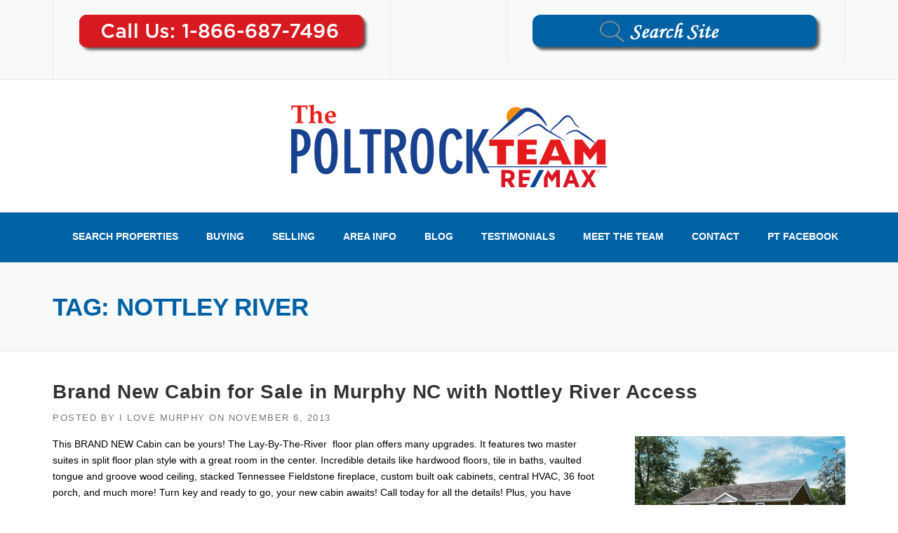

--- FILE ---
content_type: text/html; charset=UTF-8
request_url: https://ilovemurphy.com/tag/nottley-river/
body_size: 78415
content:
<!DOCTYPE html>
<html lang="en-US">
<head>
	<meta charset="UTF-8">
	<meta name="viewport" content="width=device-width, initial-scale=1">
	<link rel="profile" href="https://gmpg.org/xfn/11">
	<link rel="pingback" href="">
	<meta name='robots' content='noindex, follow' />
	<style>img:is([sizes="auto" i], [sizes^="auto," i]) { contain-intrinsic-size: 3000px 1500px }</style>
	
	<!-- This site is optimized with the Yoast SEO plugin v26.4 - https://yoast.com/wordpress/plugins/seo/ -->
	<title>nottley river Archives - Murphy NC Real Estate Search Remax</title>
	<meta property="og:locale" content="en_US" />
	<meta property="og:type" content="article" />
	<meta property="og:title" content="nottley river Archives - Murphy NC Real Estate Search Remax" />
	<meta property="og:url" content="https://ilovemurphy.com/tag/nottley-river/" />
	<meta property="og:site_name" content="Murphy NC Real Estate Search Remax" />
	<meta property="og:image" content="https://ilovemurphy.com/wp-content/uploads/2025/02/The-poltrock-team-logo.png" />
	<meta property="og:image:width" content="500" />
	<meta property="og:image:height" content="500" />
	<meta property="og:image:type" content="image/png" />
	<meta name="twitter:card" content="summary_large_image" />
	<script type="application/ld+json" class="yoast-schema-graph">{"@context":"https://schema.org","@graph":[{"@type":"CollectionPage","@id":"https://ilovemurphy.com/tag/nottley-river/","url":"https://ilovemurphy.com/tag/nottley-river/","name":"nottley river Archives - Murphy NC Real Estate Search Remax","isPartOf":{"@id":"https://ilovemurphy.com/#website"},"breadcrumb":{"@id":"https://ilovemurphy.com/tag/nottley-river/#breadcrumb"},"inLanguage":"en-US"},{"@type":"BreadcrumbList","@id":"https://ilovemurphy.com/tag/nottley-river/#breadcrumb","itemListElement":[{"@type":"ListItem","position":1,"name":"Home","item":"https://ilovemurphy.com/"},{"@type":"ListItem","position":2,"name":"nottley river"}]},{"@type":"WebSite","@id":"https://ilovemurphy.com/#website","url":"https://ilovemurphy.com/","name":"The Poltrock Team","description":"","potentialAction":[{"@type":"SearchAction","target":{"@type":"EntryPoint","urlTemplate":"https://ilovemurphy.com/?s={search_term_string}"},"query-input":{"@type":"PropertyValueSpecification","valueRequired":true,"valueName":"search_term_string"}}],"inLanguage":"en-US"}]}</script>
	<!-- / Yoast SEO plugin. -->


<link rel='dns-prefetch' href='//platform-api.sharethis.com' />
<link rel='dns-prefetch' href='//www.googletagmanager.com' />
<link rel='dns-prefetch' href='//fonts.googleapis.com' />
<link rel="alternate" type="application/rss+xml" title="Murphy NC Real Estate Search Remax &raquo; Feed" href="https://ilovemurphy.com/feed/" />
<link rel="alternate" type="application/rss+xml" title="Murphy NC Real Estate Search Remax &raquo; nottley river Tag Feed" href="https://ilovemurphy.com/tag/nottley-river/feed/" />
<script type="text/javascript">
/* <![CDATA[ */
window._wpemojiSettings = {"baseUrl":"https:\/\/s.w.org\/images\/core\/emoji\/16.0.1\/72x72\/","ext":".png","svgUrl":"https:\/\/s.w.org\/images\/core\/emoji\/16.0.1\/svg\/","svgExt":".svg","source":{"concatemoji":"https:\/\/ilovemurphy.com\/wp-includes\/js\/wp-emoji-release.min.js?ver=6.8.3"}};
/*! This file is auto-generated */
!function(s,n){var o,i,e;function c(e){try{var t={supportTests:e,timestamp:(new Date).valueOf()};sessionStorage.setItem(o,JSON.stringify(t))}catch(e){}}function p(e,t,n){e.clearRect(0,0,e.canvas.width,e.canvas.height),e.fillText(t,0,0);var t=new Uint32Array(e.getImageData(0,0,e.canvas.width,e.canvas.height).data),a=(e.clearRect(0,0,e.canvas.width,e.canvas.height),e.fillText(n,0,0),new Uint32Array(e.getImageData(0,0,e.canvas.width,e.canvas.height).data));return t.every(function(e,t){return e===a[t]})}function u(e,t){e.clearRect(0,0,e.canvas.width,e.canvas.height),e.fillText(t,0,0);for(var n=e.getImageData(16,16,1,1),a=0;a<n.data.length;a++)if(0!==n.data[a])return!1;return!0}function f(e,t,n,a){switch(t){case"flag":return n(e,"\ud83c\udff3\ufe0f\u200d\u26a7\ufe0f","\ud83c\udff3\ufe0f\u200b\u26a7\ufe0f")?!1:!n(e,"\ud83c\udde8\ud83c\uddf6","\ud83c\udde8\u200b\ud83c\uddf6")&&!n(e,"\ud83c\udff4\udb40\udc67\udb40\udc62\udb40\udc65\udb40\udc6e\udb40\udc67\udb40\udc7f","\ud83c\udff4\u200b\udb40\udc67\u200b\udb40\udc62\u200b\udb40\udc65\u200b\udb40\udc6e\u200b\udb40\udc67\u200b\udb40\udc7f");case"emoji":return!a(e,"\ud83e\udedf")}return!1}function g(e,t,n,a){var r="undefined"!=typeof WorkerGlobalScope&&self instanceof WorkerGlobalScope?new OffscreenCanvas(300,150):s.createElement("canvas"),o=r.getContext("2d",{willReadFrequently:!0}),i=(o.textBaseline="top",o.font="600 32px Arial",{});return e.forEach(function(e){i[e]=t(o,e,n,a)}),i}function t(e){var t=s.createElement("script");t.src=e,t.defer=!0,s.head.appendChild(t)}"undefined"!=typeof Promise&&(o="wpEmojiSettingsSupports",i=["flag","emoji"],n.supports={everything:!0,everythingExceptFlag:!0},e=new Promise(function(e){s.addEventListener("DOMContentLoaded",e,{once:!0})}),new Promise(function(t){var n=function(){try{var e=JSON.parse(sessionStorage.getItem(o));if("object"==typeof e&&"number"==typeof e.timestamp&&(new Date).valueOf()<e.timestamp+604800&&"object"==typeof e.supportTests)return e.supportTests}catch(e){}return null}();if(!n){if("undefined"!=typeof Worker&&"undefined"!=typeof OffscreenCanvas&&"undefined"!=typeof URL&&URL.createObjectURL&&"undefined"!=typeof Blob)try{var e="postMessage("+g.toString()+"("+[JSON.stringify(i),f.toString(),p.toString(),u.toString()].join(",")+"));",a=new Blob([e],{type:"text/javascript"}),r=new Worker(URL.createObjectURL(a),{name:"wpTestEmojiSupports"});return void(r.onmessage=function(e){c(n=e.data),r.terminate(),t(n)})}catch(e){}c(n=g(i,f,p,u))}t(n)}).then(function(e){for(var t in e)n.supports[t]=e[t],n.supports.everything=n.supports.everything&&n.supports[t],"flag"!==t&&(n.supports.everythingExceptFlag=n.supports.everythingExceptFlag&&n.supports[t]);n.supports.everythingExceptFlag=n.supports.everythingExceptFlag&&!n.supports.flag,n.DOMReady=!1,n.readyCallback=function(){n.DOMReady=!0}}).then(function(){return e}).then(function(){var e;n.supports.everything||(n.readyCallback(),(e=n.source||{}).concatemoji?t(e.concatemoji):e.wpemoji&&e.twemoji&&(t(e.twemoji),t(e.wpemoji)))}))}((window,document),window._wpemojiSettings);
/* ]]> */
</script>
<link rel='stylesheet' id='js_composer_front-css' href='https://ilovemurphy.com/wp-content/plugins/js_composer/assets/css/js_composer.min.css?ver=8.2' type='text/css' media='all' />
<style id='wp-emoji-styles-inline-css' type='text/css'>

	img.wp-smiley, img.emoji {
		display: inline !important;
		border: none !important;
		box-shadow: none !important;
		height: 1em !important;
		width: 1em !important;
		margin: 0 0.07em !important;
		vertical-align: -0.1em !important;
		background: none !important;
		padding: 0 !important;
	}
</style>
<link rel='stylesheet' id='wp-block-library-css' href='https://ilovemurphy.com/wp-includes/css/dist/block-library/style.min.css?ver=6.8.3' type='text/css' media='all' />
<style id='wp-block-library-theme-inline-css' type='text/css'>
.wp-block-audio :where(figcaption){color:#555;font-size:13px;text-align:center}.is-dark-theme .wp-block-audio :where(figcaption){color:#ffffffa6}.wp-block-audio{margin:0 0 1em}.wp-block-code{border:1px solid #ccc;border-radius:4px;font-family:Menlo,Consolas,monaco,monospace;padding:.8em 1em}.wp-block-embed :where(figcaption){color:#555;font-size:13px;text-align:center}.is-dark-theme .wp-block-embed :where(figcaption){color:#ffffffa6}.wp-block-embed{margin:0 0 1em}.blocks-gallery-caption{color:#555;font-size:13px;text-align:center}.is-dark-theme .blocks-gallery-caption{color:#ffffffa6}:root :where(.wp-block-image figcaption){color:#555;font-size:13px;text-align:center}.is-dark-theme :root :where(.wp-block-image figcaption){color:#ffffffa6}.wp-block-image{margin:0 0 1em}.wp-block-pullquote{border-bottom:4px solid;border-top:4px solid;color:currentColor;margin-bottom:1.75em}.wp-block-pullquote cite,.wp-block-pullquote footer,.wp-block-pullquote__citation{color:currentColor;font-size:.8125em;font-style:normal;text-transform:uppercase}.wp-block-quote{border-left:.25em solid;margin:0 0 1.75em;padding-left:1em}.wp-block-quote cite,.wp-block-quote footer{color:currentColor;font-size:.8125em;font-style:normal;position:relative}.wp-block-quote:where(.has-text-align-right){border-left:none;border-right:.25em solid;padding-left:0;padding-right:1em}.wp-block-quote:where(.has-text-align-center){border:none;padding-left:0}.wp-block-quote.is-large,.wp-block-quote.is-style-large,.wp-block-quote:where(.is-style-plain){border:none}.wp-block-search .wp-block-search__label{font-weight:700}.wp-block-search__button{border:1px solid #ccc;padding:.375em .625em}:where(.wp-block-group.has-background){padding:1.25em 2.375em}.wp-block-separator.has-css-opacity{opacity:.4}.wp-block-separator{border:none;border-bottom:2px solid;margin-left:auto;margin-right:auto}.wp-block-separator.has-alpha-channel-opacity{opacity:1}.wp-block-separator:not(.is-style-wide):not(.is-style-dots){width:100px}.wp-block-separator.has-background:not(.is-style-dots){border-bottom:none;height:1px}.wp-block-separator.has-background:not(.is-style-wide):not(.is-style-dots){height:2px}.wp-block-table{margin:0 0 1em}.wp-block-table td,.wp-block-table th{word-break:normal}.wp-block-table :where(figcaption){color:#555;font-size:13px;text-align:center}.is-dark-theme .wp-block-table :where(figcaption){color:#ffffffa6}.wp-block-video :where(figcaption){color:#555;font-size:13px;text-align:center}.is-dark-theme .wp-block-video :where(figcaption){color:#ffffffa6}.wp-block-video{margin:0 0 1em}:root :where(.wp-block-template-part.has-background){margin-bottom:0;margin-top:0;padding:1.25em 2.375em}
</style>
<style id='classic-theme-styles-inline-css' type='text/css'>
/*! This file is auto-generated */
.wp-block-button__link{color:#fff;background-color:#32373c;border-radius:9999px;box-shadow:none;text-decoration:none;padding:calc(.667em + 2px) calc(1.333em + 2px);font-size:1.125em}.wp-block-file__button{background:#32373c;color:#fff;text-decoration:none}
</style>
<style id='global-styles-inline-css' type='text/css'>
:root{--wp--preset--aspect-ratio--square: 1;--wp--preset--aspect-ratio--4-3: 4/3;--wp--preset--aspect-ratio--3-4: 3/4;--wp--preset--aspect-ratio--3-2: 3/2;--wp--preset--aspect-ratio--2-3: 2/3;--wp--preset--aspect-ratio--16-9: 16/9;--wp--preset--aspect-ratio--9-16: 9/16;--wp--preset--color--black: #000000;--wp--preset--color--cyan-bluish-gray: #abb8c3;--wp--preset--color--white: #ffffff;--wp--preset--color--pale-pink: #f78da7;--wp--preset--color--vivid-red: #cf2e2e;--wp--preset--color--luminous-vivid-orange: #ff6900;--wp--preset--color--luminous-vivid-amber: #fcb900;--wp--preset--color--light-green-cyan: #7bdcb5;--wp--preset--color--vivid-green-cyan: #00d084;--wp--preset--color--pale-cyan-blue: #8ed1fc;--wp--preset--color--vivid-cyan-blue: #0693e3;--wp--preset--color--vivid-purple: #9b51e0;--wp--preset--gradient--vivid-cyan-blue-to-vivid-purple: linear-gradient(135deg,rgba(6,147,227,1) 0%,rgb(155,81,224) 100%);--wp--preset--gradient--light-green-cyan-to-vivid-green-cyan: linear-gradient(135deg,rgb(122,220,180) 0%,rgb(0,208,130) 100%);--wp--preset--gradient--luminous-vivid-amber-to-luminous-vivid-orange: linear-gradient(135deg,rgba(252,185,0,1) 0%,rgba(255,105,0,1) 100%);--wp--preset--gradient--luminous-vivid-orange-to-vivid-red: linear-gradient(135deg,rgba(255,105,0,1) 0%,rgb(207,46,46) 100%);--wp--preset--gradient--very-light-gray-to-cyan-bluish-gray: linear-gradient(135deg,rgb(238,238,238) 0%,rgb(169,184,195) 100%);--wp--preset--gradient--cool-to-warm-spectrum: linear-gradient(135deg,rgb(74,234,220) 0%,rgb(151,120,209) 20%,rgb(207,42,186) 40%,rgb(238,44,130) 60%,rgb(251,105,98) 80%,rgb(254,248,76) 100%);--wp--preset--gradient--blush-light-purple: linear-gradient(135deg,rgb(255,206,236) 0%,rgb(152,150,240) 100%);--wp--preset--gradient--blush-bordeaux: linear-gradient(135deg,rgb(254,205,165) 0%,rgb(254,45,45) 50%,rgb(107,0,62) 100%);--wp--preset--gradient--luminous-dusk: linear-gradient(135deg,rgb(255,203,112) 0%,rgb(199,81,192) 50%,rgb(65,88,208) 100%);--wp--preset--gradient--pale-ocean: linear-gradient(135deg,rgb(255,245,203) 0%,rgb(182,227,212) 50%,rgb(51,167,181) 100%);--wp--preset--gradient--electric-grass: linear-gradient(135deg,rgb(202,248,128) 0%,rgb(113,206,126) 100%);--wp--preset--gradient--midnight: linear-gradient(135deg,rgb(2,3,129) 0%,rgb(40,116,252) 100%);--wp--preset--font-size--small: 13px;--wp--preset--font-size--medium: 20px;--wp--preset--font-size--large: 36px;--wp--preset--font-size--x-large: 42px;--wp--preset--spacing--20: 0.44rem;--wp--preset--spacing--30: 0.67rem;--wp--preset--spacing--40: 1rem;--wp--preset--spacing--50: 1.5rem;--wp--preset--spacing--60: 2.25rem;--wp--preset--spacing--70: 3.38rem;--wp--preset--spacing--80: 5.06rem;--wp--preset--shadow--natural: 6px 6px 9px rgba(0, 0, 0, 0.2);--wp--preset--shadow--deep: 12px 12px 50px rgba(0, 0, 0, 0.4);--wp--preset--shadow--sharp: 6px 6px 0px rgba(0, 0, 0, 0.2);--wp--preset--shadow--outlined: 6px 6px 0px -3px rgba(255, 255, 255, 1), 6px 6px rgba(0, 0, 0, 1);--wp--preset--shadow--crisp: 6px 6px 0px rgba(0, 0, 0, 1);}:where(.is-layout-flex){gap: 0.5em;}:where(.is-layout-grid){gap: 0.5em;}body .is-layout-flex{display: flex;}.is-layout-flex{flex-wrap: wrap;align-items: center;}.is-layout-flex > :is(*, div){margin: 0;}body .is-layout-grid{display: grid;}.is-layout-grid > :is(*, div){margin: 0;}:where(.wp-block-columns.is-layout-flex){gap: 2em;}:where(.wp-block-columns.is-layout-grid){gap: 2em;}:where(.wp-block-post-template.is-layout-flex){gap: 1.25em;}:where(.wp-block-post-template.is-layout-grid){gap: 1.25em;}.has-black-color{color: var(--wp--preset--color--black) !important;}.has-cyan-bluish-gray-color{color: var(--wp--preset--color--cyan-bluish-gray) !important;}.has-white-color{color: var(--wp--preset--color--white) !important;}.has-pale-pink-color{color: var(--wp--preset--color--pale-pink) !important;}.has-vivid-red-color{color: var(--wp--preset--color--vivid-red) !important;}.has-luminous-vivid-orange-color{color: var(--wp--preset--color--luminous-vivid-orange) !important;}.has-luminous-vivid-amber-color{color: var(--wp--preset--color--luminous-vivid-amber) !important;}.has-light-green-cyan-color{color: var(--wp--preset--color--light-green-cyan) !important;}.has-vivid-green-cyan-color{color: var(--wp--preset--color--vivid-green-cyan) !important;}.has-pale-cyan-blue-color{color: var(--wp--preset--color--pale-cyan-blue) !important;}.has-vivid-cyan-blue-color{color: var(--wp--preset--color--vivid-cyan-blue) !important;}.has-vivid-purple-color{color: var(--wp--preset--color--vivid-purple) !important;}.has-black-background-color{background-color: var(--wp--preset--color--black) !important;}.has-cyan-bluish-gray-background-color{background-color: var(--wp--preset--color--cyan-bluish-gray) !important;}.has-white-background-color{background-color: var(--wp--preset--color--white) !important;}.has-pale-pink-background-color{background-color: var(--wp--preset--color--pale-pink) !important;}.has-vivid-red-background-color{background-color: var(--wp--preset--color--vivid-red) !important;}.has-luminous-vivid-orange-background-color{background-color: var(--wp--preset--color--luminous-vivid-orange) !important;}.has-luminous-vivid-amber-background-color{background-color: var(--wp--preset--color--luminous-vivid-amber) !important;}.has-light-green-cyan-background-color{background-color: var(--wp--preset--color--light-green-cyan) !important;}.has-vivid-green-cyan-background-color{background-color: var(--wp--preset--color--vivid-green-cyan) !important;}.has-pale-cyan-blue-background-color{background-color: var(--wp--preset--color--pale-cyan-blue) !important;}.has-vivid-cyan-blue-background-color{background-color: var(--wp--preset--color--vivid-cyan-blue) !important;}.has-vivid-purple-background-color{background-color: var(--wp--preset--color--vivid-purple) !important;}.has-black-border-color{border-color: var(--wp--preset--color--black) !important;}.has-cyan-bluish-gray-border-color{border-color: var(--wp--preset--color--cyan-bluish-gray) !important;}.has-white-border-color{border-color: var(--wp--preset--color--white) !important;}.has-pale-pink-border-color{border-color: var(--wp--preset--color--pale-pink) !important;}.has-vivid-red-border-color{border-color: var(--wp--preset--color--vivid-red) !important;}.has-luminous-vivid-orange-border-color{border-color: var(--wp--preset--color--luminous-vivid-orange) !important;}.has-luminous-vivid-amber-border-color{border-color: var(--wp--preset--color--luminous-vivid-amber) !important;}.has-light-green-cyan-border-color{border-color: var(--wp--preset--color--light-green-cyan) !important;}.has-vivid-green-cyan-border-color{border-color: var(--wp--preset--color--vivid-green-cyan) !important;}.has-pale-cyan-blue-border-color{border-color: var(--wp--preset--color--pale-cyan-blue) !important;}.has-vivid-cyan-blue-border-color{border-color: var(--wp--preset--color--vivid-cyan-blue) !important;}.has-vivid-purple-border-color{border-color: var(--wp--preset--color--vivid-purple) !important;}.has-vivid-cyan-blue-to-vivid-purple-gradient-background{background: var(--wp--preset--gradient--vivid-cyan-blue-to-vivid-purple) !important;}.has-light-green-cyan-to-vivid-green-cyan-gradient-background{background: var(--wp--preset--gradient--light-green-cyan-to-vivid-green-cyan) !important;}.has-luminous-vivid-amber-to-luminous-vivid-orange-gradient-background{background: var(--wp--preset--gradient--luminous-vivid-amber-to-luminous-vivid-orange) !important;}.has-luminous-vivid-orange-to-vivid-red-gradient-background{background: var(--wp--preset--gradient--luminous-vivid-orange-to-vivid-red) !important;}.has-very-light-gray-to-cyan-bluish-gray-gradient-background{background: var(--wp--preset--gradient--very-light-gray-to-cyan-bluish-gray) !important;}.has-cool-to-warm-spectrum-gradient-background{background: var(--wp--preset--gradient--cool-to-warm-spectrum) !important;}.has-blush-light-purple-gradient-background{background: var(--wp--preset--gradient--blush-light-purple) !important;}.has-blush-bordeaux-gradient-background{background: var(--wp--preset--gradient--blush-bordeaux) !important;}.has-luminous-dusk-gradient-background{background: var(--wp--preset--gradient--luminous-dusk) !important;}.has-pale-ocean-gradient-background{background: var(--wp--preset--gradient--pale-ocean) !important;}.has-electric-grass-gradient-background{background: var(--wp--preset--gradient--electric-grass) !important;}.has-midnight-gradient-background{background: var(--wp--preset--gradient--midnight) !important;}.has-small-font-size{font-size: var(--wp--preset--font-size--small) !important;}.has-medium-font-size{font-size: var(--wp--preset--font-size--medium) !important;}.has-large-font-size{font-size: var(--wp--preset--font-size--large) !important;}.has-x-large-font-size{font-size: var(--wp--preset--font-size--x-large) !important;}
:where(.wp-block-post-template.is-layout-flex){gap: 1.25em;}:where(.wp-block-post-template.is-layout-grid){gap: 1.25em;}
:where(.wp-block-columns.is-layout-flex){gap: 2em;}:where(.wp-block-columns.is-layout-grid){gap: 2em;}
:root :where(.wp-block-pullquote){font-size: 1.5em;line-height: 1.6;}
</style>
<link rel='stylesheet' id='apss-font-awesome-four-css' href='https://ilovemurphy.com/wp-content/plugins/accesspress-social-share/css/font-awesome.min.css?ver=4.5.6' type='text/css' media='all' />
<link rel='stylesheet' id='apss-frontend-css-css' href='https://ilovemurphy.com/wp-content/plugins/accesspress-social-share/css/frontend.css?ver=4.5.6' type='text/css' media='all' />
<link rel='stylesheet' id='apss-font-opensans-css' href='//fonts.googleapis.com/css?family=Open+Sans&#038;ver=6.8.3' type='text/css' media='all' />
<link rel='stylesheet' id='ctwg-shortcodes-css' href='https://ilovemurphy.com/wp-content/plugins/cpo-widgets/css/style.css?ver=6.8.3' type='text/css' media='all' />
<link rel='stylesheet' id='wpcharming-style-css' href='https://ilovemurphy.com/wp-content/themes/construction/style.css?ver=6.8.3' type='text/css' media='all' />
<link rel='stylesheet' id='wpcharming-fontawesome-css' href='https://ilovemurphy.com/wp-content/themes/construction/assets/css/all.min.css?ver=6.5.1' type='text/css' media='all' />
<script type="text/javascript" src="https://ilovemurphy.com/wp-includes/js/jquery/jquery.min.js?ver=3.7.1" id="jquery-core-js"></script>
<script type="text/javascript" src="https://ilovemurphy.com/wp-includes/js/jquery/jquery-migrate.min.js?ver=3.4.1" id="jquery-migrate-js"></script>
<script type="text/javascript" src="https://ilovemurphy.com/wp-content/themes/construction/assets/js/modernizr.min.js?ver=2.6.2" id="wpcharming-modernizr-js"></script>
<script type="text/javascript" src="https://ilovemurphy.com/wp-content/themes/construction/assets/js/libs.js?ver=6.8.3" id="wpcharming-libs-js"></script>
<script type="text/javascript" src="//platform-api.sharethis.com/js/sharethis.js#source=googleanalytics-wordpress#product=ga&amp;property=5beeb7ac4e83990011fd89ac" id="googleanalytics-platform-sharethis-js"></script>

<!-- Google tag (gtag.js) snippet added by Site Kit -->
<!-- Google Analytics snippet added by Site Kit -->
<script type="text/javascript" src="https://www.googletagmanager.com/gtag/js?id=G-DVSFYMDRN8" id="google_gtagjs-js" async></script>
<script type="text/javascript" id="google_gtagjs-js-after">
/* <![CDATA[ */
window.dataLayer = window.dataLayer || [];function gtag(){dataLayer.push(arguments);}
gtag("set","linker",{"domains":["ilovemurphy.com"]});
gtag("js", new Date());
gtag("set", "developer_id.dZTNiMT", true);
gtag("config", "G-DVSFYMDRN8");
/* ]]> */
</script>
<script type="text/javascript" id="ai-js-js-extra">
/* <![CDATA[ */
var MyAjax = {"ajaxurl":"https:\/\/ilovemurphy.com\/wp-admin\/admin-ajax.php","security":"70b8c183ad"};
/* ]]> */
</script>
<script type="text/javascript" src="https://ilovemurphy.com/wp-content/plugins/advanced-iframe/js/ai.min.js?ver=1" id="ai-js-js"></script>
<script></script><link rel="https://api.w.org/" href="https://ilovemurphy.com/wp-json/" /><link rel="alternate" title="JSON" type="application/json" href="https://ilovemurphy.com/wp-json/wp/v2/tags/76" /><link rel="EditURI" type="application/rsd+xml" title="RSD" href="https://ilovemurphy.com/xmlrpc.php?rsd" />
<meta name="generator" content="WordPress 6.8.3" />
<meta name="generator" content="Redux 4.5.8" /><meta name="generator" content="Site Kit by Google 1.166.0" />

<!-- WordPress Version 6.8.3 -->
<!-- IDX Broker WordPress Plugin 3.2.5 Activated -->
<!-- IDX Broker WordPress Plugin Wrapper Meta-->

<meta name="ti-site-data" content="[base64]" /><!--[if lt IE 9]><script src="https://ilovemurphy.com/wp-content/themes/construction/assets/js/html5.min.js"></script><![endif]-->
<style id="theme_option_custom_css" type="text/css">
.header-centered .wpc-menu { float: none; border-top: 1px solid #E9E9E9; background-color: #0061a5; } .site-topbar { font-size: 24px; font-family: "Montserrat",Helvetica,Arial,sans-serif; color: #888; } site-footer { padding: 0px; background: #0061a5 none repeat scroll 0% 0%; color: #fff; font-size: 13px; } .site-info-wrapper { background: #0061a5 none repeat scroll 0% 0%; border-top: 1px solid #333; padding: 20px 0px; font-size: 12px; } .site-footer .footer-columns .footer-column .widget .widget-title { color: #fff; font-size: 15px; text-transform: uppercase; margin-bottom: 20px; letter-spacing: -0.1px; font-weight: 500; } .site-footer a, .site-footer .widget a { color: #fff; } a { color: #0061a5; text-decoration: none; } /* Font size for buttons on (new) HomePage */ .bfont button { font-size: 21px !important; }
</style>
<script>
setTimeout(function(){var a=document.createElement("script");
var b=document.getElementsByTagName("script")[0];
a.src=document.location.protocol+"//script.crazyegg.com/pages/scripts/0022/2173.js?"+Math.floor(new Date().getTime()/3600000);
a.async=true;a.type="text/javascript";b.parentNode.insertBefore(a,b)}, 1);
</script>

<!-- Facebook Pixel Code -->
<script>
!function(f,b,e,v,n,t,s){if(f.fbq)return;n=f.fbq=function(){n.callMethod?
n.callMethod.apply(n,arguments):n.queue.push(arguments)};if(!f._fbq)f._fbq=n;
n.push=n;n.loaded=!0;n.version='2.0';n.queue=[];t=b.createElement(e);t.async=!0;
t.src=v;s=b.getElementsByTagName(e)[0];s.parentNode.insertBefore(t,s)}(window,
document,'script','https://connect.facebook.net/en_US/fbevents.js');
fbq('init', '286086221849513'); // Insert your pixel ID here.
fbq('track', 'PageView');
</script>

<!-- DO NOT MODIFY -->
<!-- End Facebook Pixel Code -->

<!-- Google tag (gtag.js) -->
<script>
</script>
<script>
  window.dataLayer = window.dataLayer || [];
  function gtag(){dataLayer.push(arguments);}
  gtag('js', new Date());

  gtag('config', 'G-J2TZKT50LE');
</script><script>
(function() {
	(function (i, s, o, g, r, a, m) {
		i['GoogleAnalyticsObject'] = r;
		i[r] = i[r] || function () {
				(i[r].q = i[r].q || []).push(arguments)
			}, i[r].l = 1 * new Date();
		a = s.createElement(o),
			m = s.getElementsByTagName(o)[0];
		a.async = 1;
		a.src = g;
		m.parentNode.insertBefore(a, m)
	})(window, document, 'script', 'https://google-analytics.com/analytics.js', 'ga');

	ga('create', 'UA-646492-4', 'auto');
			ga('send', 'pageview');
	})();
</script>
<meta name="generator" content="Powered by WPBakery Page Builder - drag and drop page builder for WordPress."/>
<meta name="generator" content="Powered by Slider Revolution 6.5.24 - responsive, Mobile-Friendly Slider Plugin for WordPress with comfortable drag and drop interface." />
<link rel="icon" href="https://ilovemurphy.com/wp-content/uploads/2015/12/logo-150x131.jpg" sizes="32x32" />
<link rel="icon" href="https://ilovemurphy.com/wp-content/uploads/2015/12/logo.jpg" sizes="192x192" />
<link rel="apple-touch-icon" href="https://ilovemurphy.com/wp-content/uploads/2015/12/logo.jpg" />
<meta name="msapplication-TileImage" content="https://ilovemurphy.com/wp-content/uploads/2015/12/logo.jpg" />
<script>function setREVStartSize(e){
			//window.requestAnimationFrame(function() {
				window.RSIW = window.RSIW===undefined ? window.innerWidth : window.RSIW;
				window.RSIH = window.RSIH===undefined ? window.innerHeight : window.RSIH;
				try {
					var pw = document.getElementById(e.c).parentNode.offsetWidth,
						newh;
					pw = pw===0 || isNaN(pw) || (e.l=="fullwidth" || e.layout=="fullwidth") ? window.RSIW : pw;
					e.tabw = e.tabw===undefined ? 0 : parseInt(e.tabw);
					e.thumbw = e.thumbw===undefined ? 0 : parseInt(e.thumbw);
					e.tabh = e.tabh===undefined ? 0 : parseInt(e.tabh);
					e.thumbh = e.thumbh===undefined ? 0 : parseInt(e.thumbh);
					e.tabhide = e.tabhide===undefined ? 0 : parseInt(e.tabhide);
					e.thumbhide = e.thumbhide===undefined ? 0 : parseInt(e.thumbhide);
					e.mh = e.mh===undefined || e.mh=="" || e.mh==="auto" ? 0 : parseInt(e.mh,0);
					if(e.layout==="fullscreen" || e.l==="fullscreen")
						newh = Math.max(e.mh,window.RSIH);
					else{
						e.gw = Array.isArray(e.gw) ? e.gw : [e.gw];
						for (var i in e.rl) if (e.gw[i]===undefined || e.gw[i]===0) e.gw[i] = e.gw[i-1];
						e.gh = e.el===undefined || e.el==="" || (Array.isArray(e.el) && e.el.length==0)? e.gh : e.el;
						e.gh = Array.isArray(e.gh) ? e.gh : [e.gh];
						for (var i in e.rl) if (e.gh[i]===undefined || e.gh[i]===0) e.gh[i] = e.gh[i-1];
											
						var nl = new Array(e.rl.length),
							ix = 0,
							sl;
						e.tabw = e.tabhide>=pw ? 0 : e.tabw;
						e.thumbw = e.thumbhide>=pw ? 0 : e.thumbw;
						e.tabh = e.tabhide>=pw ? 0 : e.tabh;
						e.thumbh = e.thumbhide>=pw ? 0 : e.thumbh;
						for (var i in e.rl) nl[i] = e.rl[i]<window.RSIW ? 0 : e.rl[i];
						sl = nl[0];
						for (var i in nl) if (sl>nl[i] && nl[i]>0) { sl = nl[i]; ix=i;}
						var m = pw>(e.gw[ix]+e.tabw+e.thumbw) ? 1 : (pw-(e.tabw+e.thumbw)) / (e.gw[ix]);
						newh =  (e.gh[ix] * m) + (e.tabh + e.thumbh);
					}
					var el = document.getElementById(e.c);
					if (el!==null && el) el.style.height = newh+"px";
					el = document.getElementById(e.c+"_wrapper");
					if (el!==null && el) {
						el.style.height = newh+"px";
						el.style.display = "block";
					}
				} catch(e){
					console.log("Failure at Presize of Slider:" + e)
				}
			//});
		  };</script>
<style id="wpc_options-dynamic-css" title="dynamic-css" class="redux-options-output">.site-header .site-branding{margin-top:20px;margin-right:0px;margin-bottom:0px;margin-left:0px;}.header-normal .site-header{background-repeat:no-repeat;background-size:cover;}.wpc-menu a{text-transform:uppercase;font-weight:700;font-style:normal;color:#ffffff;}.page-title-wrap{background-color:#f8f9f9;}a, .primary-color, .wpc-menu a:hover, .wpc-menu > li.current-menu-item > a, .wpc-menu > li.current-menu-ancestor > a,
                                                       .entry-footer .post-categories li a:hover, .entry-footer .post-tags li a:hover,
                                                       .heading-404, .grid-item .grid-title a:hover, .widget a:hover, .widget #calendar_wrap a, .widget_recent_comments a,
                                                       #secondary .widget.widget_nav_menu ul li a:hover, #secondary .widget.widget_nav_menu ul li li a:hover, #secondary .widget.widget_nav_menu ul li li li a:hover,
                                                       #secondary .widget.widget_nav_menu ul li.current-menu-item a, .woocommerce ul.products li.product .price, .woocommerce .star-rating,
                                                       .iconbox-wrapper .iconbox-icon .primary, .iconbox-wrapper .iconbox-image .primary, .iconbox-wrapper a:hover,
                                                       .breadcrumbs a:hover, #comments .comment .comment-wrapper .comment-meta .comment-time:hover, #comments .comment .comment-wrapper .comment-meta .comment-reply-link:hover, #comments .comment .comment-wrapper .comment-meta .comment-edit-link:hover,
                                                       .nav-toggle-active i, .header-transparent .header-right-wrap .extract-element .phone-text, .site-header .header-right-wrap .extract-element .phone-text,
                                                       .wpb_wrapper .wpc-projects-light .esg-navigationbutton:hover, .wpb_wrapper .wpc-projects-light .esg-filterbutton:hover,.wpb_wrapper .wpc-projects-light .esg-sortbutton:hover,.wpb_wrapper .wpc-projects-light .esg-sortbutton-order:hover,.wpb_wrapper .wpc-projects-light .esg-cartbutton-order:hover,.wpb_wrapper .wpc-projects-light .esg-filterbutton.selected,
                                                       .wpb_wrapper .wpc-projects-dark .esg-navigationbutton:hover, .wpb_wrapper .wpc-projects-dark .esg-filterbutton:hover, .wpb_wrapper .wpc-projects-dark .esg-sortbutton:hover,.wpb_wrapper .wpc-projects-dark .esg-sortbutton-order:hover,.wpb_wrapper .wpc-projects-dark .esg-cartbutton-order:hover, .wpb_wrapper .wpc-projects-dark .esg-filterbutton.selected{color:#dd9933;}input[type="reset"], input[type="submit"], input[type="submit"], .wpc-menu ul li a:hover,
                                                       .wpc-menu ul li.current-menu-item > a, .loop-pagination a:hover, .loop-pagination span:hover,
                                                       .loop-pagination a.current, .loop-pagination span.current, .footer-social, .tagcloud a:hover, woocommerce #respond input#submit.alt, .woocommerce a.button.alt, .woocommerce button.button.alt, .woocommerce input.button.alt,
                                                       .woocommerce #respond input#submit.alt:hover, .woocommerce #respond input#submit.alt:focus, .woocommerce #respond input#submit.alt:active, .woocommerce a.button.alt:hover, .woocommerce a.button.alt:focus, .woocommerce a.button.alt:active, .woocommerce button.button.alt:hover, .woocommerce button.button.alt:focus, .woocommerce button.button.alt:active, .woocommerce input.button.alt:hover, .woocommerce input.button.alt:focus, .woocommerce input.button.alt:active,
                                                       .woocommerce span.onsale, .entry-content .wpb_content_element .wpb_tour_tabs_wrapper .wpb_tabs_nav li.ui-tabs-active a, .entry-content .wpb_content_element .wpb_accordion_header li.ui-tabs-active a,
                                                       .entry-content .wpb_content_element .wpb_accordion_wrapper .wpb_accordion_header.ui-state-active a,
                                                       .btn, .btn:hover, .btn-primary, .custom-heading .heading-line, .custom-heading .heading-line.primary,
                                                       .wpb_wrapper .eg-wpc_projects-element-1{background-color:#dd9933;}textarea:focus, input[type="date"]:focus, input[type="datetime"]:focus, input[type="datetime-local"]:focus, input[type="email"]:focus, input[type="month"]:focus, input[type="number"]:focus, input[type="password"]:focus, input[type="search"]:focus, input[type="tel"]:focus, input[type="text"]:focus, input[type="time"]:focus, input[type="url"]:focus, input[type="week"]:focus,
                                                       .entry-content blockquote, .woocommerce ul.products li.product a img:hover, .woocommerce div.product div.images img:hover{border-color:#dd9933;}#secondary .widget.widget_nav_menu ul li.current-menu-item a:before{border-left-color:#dd9933;}.secondary-color, .iconbox-wrapper .iconbox-icon .secondary, .iconbox-wrapper .iconbox-image .secondary{color:#ffffff;}.btn-secondary, .custom-heading .heading-line.secondary{background-color:#ffffff;}hr, abbr, acronym, dfn, table, table > thead > tr > th, table > tbody > tr > th, table > tfoot > tr > th, table > thead > tr > td, table > tbody > tr > td, table > tfoot > tr > td,
                                fieldset, select, textarea, input[type="date"], input[type="datetime"], input[type="datetime-local"], input[type="email"], input[type="month"], input[type="number"], input[type="password"], input[type="search"], input[type="tel"], input[type="text"], input[type="time"], input[type="url"], input[type="week"],
                                .left-sidebar .content-area, .left-sidebar .sidebar, .right-sidebar .content-area, .right-sidebar .sidebar,
                                .site-header, .wpc-menu.wpc-menu-mobile, .wpc-menu.wpc-menu-mobile li, .blog .hentry, .archive .hentry, .search .hentry,
                                .page-header .page-title, .archive-title, .client-logo img, #comments .comment-list .pingback, .page-title-wrap, .page-header-wrap,
                                .portfolio-prev i, .portfolio-next i, #secondary .widget.widget_nav_menu ul li.current-menu-item a, .icon-button,
                                .woocommerce nav.woocommerce-pagination ul, .woocommerce nav.woocommerce-pagination ul li,woocommerce div.product .woocommerce-tabs ul.tabs:before, .woocommerce #content div.product .woocommerce-tabs ul.tabs:before, .woocommerce-page div.product .woocommerce-tabs ul.tabs:before, .woocommerce-page #content div.product .woocommerce-tabs ul.tabs:before,
                                .woocommerce div.product .woocommerce-tabs ul.tabs li:after, .woocommerce div.product .woocommerce-tabs ul.tabs li:before,
                                .woocommerce table.cart td.actions .coupon .input-text, .woocommerce #content table.cart td.actions .coupon .input-text, .woocommerce-page table.cart td.actions .coupon .input-text, .woocommerce-page #content table.cart td.actions .coupon .input-text,
                                .woocommerce form.checkout_coupon, .woocommerce form.login, .woocommerce form.register,.shop-elements i, .testimonial .testimonial-content, .breadcrumbs,
                                .woocommerce-cart .cart-collaterals .cart_totals table td, .woocommerce-cart .cart-collaterals .cart_totals table th,.carousel-prev, .carousel-next,.recent-news-meta,
                                .woocommerce ul.products li.product a img, .woocommerce div.product div.images img{border-color:#e9e9e9;}.site{background-color:#ffffff;}.layout-boxed{background-color:#333333;}body{font-family:Arial, Helvetica, sans-serif;color:#000000;font-size:14px;}h1,h2,h3,h4,h5,h6, .font-heading{font-family:Arial, Helvetica, sans-serif;font-weight:400;color:#0061a5;}.site-footer{background-color:#ffffff;background-repeat:no-repeat;}.site-footer .footer-columns .footer-column .widget .widget-title{color:#0061a5;}.site-footer, .site-footer .widget, .site-footer p{color:#000000;}.site-footer a, .site-footer .widget a{color:#000000;}.site-footer a:hover, .site-footer .widget a:hover{color:#000000;}</style><noscript><style> .wpb_animate_when_almost_visible { opacity: 1; }</style></noscript></head>

<body data-rsssl=1 class="archive tag tag-nottley-river tag-76 wp-embed-responsive wp-theme-construction header-centered header-fixed-on header-normal chrome osx wpb-js-composer js-comp-ver-8.2 vc_responsive">


<div id="page" class="hfeed site">

	<a class="skip-link screen-reader-text" href="#content">Skip to content</a>

			
	<div id="topbar" class="site-topbar">
		<div class="container">
			<div class="topbar-inner clearfix">
				<div class="topbar-left topbar widget-area clearfix">
					<aside class="topbar-widget widget widget_text">			<div class="textwidget"><p><a href="tel:+18666877496"><img decoding="async" class="aligncenter size-full wp-image-10617" src="https://ilovemurphy.com/wp-content/uploads/2025/02/callus-Poltrock-1-866-687-7496.png" alt="" width="450" height="65" srcset="https://ilovemurphy.com/wp-content/uploads/2025/02/callus-Poltrock-1-866-687-7496.png 450w, https://ilovemurphy.com/wp-content/uploads/2025/02/callus-Poltrock-1-866-687-7496-300x43.png 300w" sizes="(max-width: 450px) 100vw, 450px" /></a></p>
</div>
		</aside>				</div>
				<div class="topbar-right topbar widget-area clearfix">
					<aside class="topbar-widget widget widget_media_image"><a href="https://ilovemurphy.com/search-our-site/"><img width="450" height="65" src="https://ilovemurphy.com/wp-content/uploads/2025/02/search.png" class="image wp-image-10616  attachment-full size-full" alt="" style="max-width: 100%; height: auto;" decoding="async" srcset="https://ilovemurphy.com/wp-content/uploads/2025/02/search.png 450w, https://ilovemurphy.com/wp-content/uploads/2025/02/search-300x43.png 300w" sizes="(max-width: 450px) 100vw, 450px" /></a></aside>				</div>
			</div>
		</div>
	</div> <!-- /#topbar -->
		
	
	<header id="masthead" class="site-header fixed-on" role="banner">
		<div class="header-wrap">
			<div class="container">
				<div class="site-branding">
										<a href="https://ilovemurphy.com/" title="Murphy NC Real Estate Search Remax" rel="home">
						<img src="https://ilovemurphy.com/wp-content/uploads/2025/11/Poltrock-Team-Adobe-Illustrator.png" alt="Murphy NC Real Estate Search Remax" />
					</a>
									</div><!-- /.site-branding -->

				<div class="header-right-wrap clearfix">
					<nav id="site-navigation" class="main-navigation" role="navigation">
						<div id="nav-toggle"><i class="fa fa-bars"></i></div>
						<ul class="wpc-menu">	
						<li id="menu-item-1608" class="menu-item menu-item-type-custom menu-item-object-custom menu-item-has-children menu-item-1608"><a href="https://www.thepoltrockteam.com">Search Properties</a>
<ul class="sub-menu">
	<li id="menu-item-10491" class="menu-item menu-item-type-custom menu-item-object-custom menu-item-10491"><a href="https://www.thepoltrockteam.com/listing">Search All Area Listings</a></li>
	<li id="menu-item-10304" class="menu-item menu-item-type-custom menu-item-object-custom menu-item-10304"><a href="https://www.thepoltrockteam.com/cabins-under-300k">Cabins Under 300k</a></li>
	<li id="menu-item-10305" class="menu-item menu-item-type-custom menu-item-object-custom menu-item-10305"><a href="https://www.thepoltrockteam.com/cabins-300k-500k">Cabins Between 300K to 500K</a></li>
	<li id="menu-item-10306" class="menu-item menu-item-type-custom menu-item-object-custom menu-item-10306"><a href="https://www.thepoltrockteam.com/cabins-500k-plus">Cabins 500K +</a></li>
	<li id="menu-item-10313" class="menu-item menu-item-type-custom menu-item-object-custom menu-item-10313"><a href="https://www.thepoltrockteam.com/lakefront-homes">Lake Front Homes around Murphy NC and North Georgia</a></li>
	<li id="menu-item-7368" class="menu-item menu-item-type-custom menu-item-object-custom menu-item-7368"><a href="https://www.thepoltrockteam.com/bear-paw-resort-in-murphy-nc">Bear Paw Homes for Sale in Murphy NC</a></li>
	<li id="menu-item-10509" class="menu-item menu-item-type-custom menu-item-object-custom menu-item-10509"><a href="https://www.thepoltrockteam.com/1-bedroom-homes">1 Bedroom Homes</a></li>
	<li id="menu-item-10508" class="menu-item menu-item-type-custom menu-item-object-custom menu-item-10508"><a href="https://www.thepoltrockteam.com/2-bedroom-homes">2 Bedroom Homes</a></li>
	<li id="menu-item-10507" class="menu-item menu-item-type-custom menu-item-object-custom menu-item-10507"><a href="https://www.thepoltrockteam.com/3-bedroom-homes">3 Bedroom Homes</a></li>
	<li id="menu-item-10506" class="menu-item menu-item-type-custom menu-item-object-custom menu-item-10506"><a href="https://www.thepoltrockteam.com/4-plus-bedroom-homes">4 Plus Bedroom Homes</a></li>
</ul>
</li>
<li id="menu-item-6254" class="menu-item menu-item-type-post_type menu-item-object-page menu-item-has-children menu-item-6254"><a href="https://ilovemurphy.com/buying_with_a_realtor/">Buying</a>
<ul class="sub-menu">
	<li id="menu-item-6367" class="menu-item menu-item-type-post_type menu-item-object-page menu-item-6367"><a href="https://ilovemurphy.com/gotta-guy/">Gotta Guy</a></li>
	<li id="menu-item-7698" class="menu-item menu-item-type-post_type menu-item-object-page menu-item-7698"><a href="https://ilovemurphy.com/find-me-a-realtor/">Find My Realtor</a></li>
	<li id="menu-item-7581" class="menu-item menu-item-type-post_type menu-item-object-page menu-item-7581"><a href="https://ilovemurphy.com/top-6-mistakes-to-avoid-when-buying-a-home/">Top 6 First Time Home Buyer Mistakes to Avoid</a></li>
	<li id="menu-item-8835" class="menu-item menu-item-type-post_type menu-item-object-post menu-item-8835"><a href="https://ilovemurphy.com/the-importance-of-local-lender-in-murphy-nc/">Importance of a Local Lender</a></li>
	<li id="menu-item-6411" class="menu-item menu-item-type-post_type menu-item-object-page menu-item-6411"><a href="https://ilovemurphy.com/area-information/">Murphy NC Area Information</a></li>
	<li id="menu-item-10020" class="menu-item menu-item-type-custom menu-item-object-custom menu-item-10020"><a href="https://www.storagemurphy.com">Climate Controlled Storage</a></li>
	<li id="menu-item-9660" class="menu-item menu-item-type-post_type menu-item-object-page menu-item-9660"><a href="https://ilovemurphy.com/directions/">Directions</a></li>
</ul>
</li>
<li id="menu-item-1609" class="menu-item menu-item-type-custom menu-item-object-custom menu-item-has-children menu-item-1609"><a href="https://ilovemurphy.com/sellers/">Selling</a>
<ul class="sub-menu">
	<li id="menu-item-6368" class="menu-item menu-item-type-post_type menu-item-object-page menu-item-6368"><a href="https://ilovemurphy.com/gotta-guy/">Gotta Guy</a></li>
	<li id="menu-item-6482" class="menu-item menu-item-type-post_type menu-item-object-page menu-item-6482"><a href="https://ilovemurphy.com/real-estate-sellers-guide-to-murphy-nc/">Seller’s Packet</a></li>
	<li id="menu-item-7687" class="menu-item menu-item-type-post_type menu-item-object-page menu-item-7687"><a href="https://ilovemurphy.com/sellers/sell-my-real-estate/">Sell My Real Estate</a></li>
	<li id="menu-item-7585" class="menu-item menu-item-type-post_type menu-item-object-page menu-item-7585"><a href="https://ilovemurphy.com/sell-poltrock-team/">Why Sell With The Poltrock Team</a></li>
	<li id="menu-item-7688" class="menu-item menu-item-type-post_type menu-item-object-page menu-item-7688"><a href="https://ilovemurphy.com/sold/">SOLD Show! Real Estate Update for Cherokee County</a></li>
	<li id="menu-item-10019" class="menu-item menu-item-type-custom menu-item-object-custom menu-item-10019"><a href="https://www.storagemurphy.com">Climate Controlled Storage</a></li>
	<li id="menu-item-9659" class="menu-item menu-item-type-post_type menu-item-object-page menu-item-9659"><a href="https://ilovemurphy.com/directions/">Directions</a></li>
</ul>
</li>
<li id="menu-item-6252" class="menu-item menu-item-type-post_type menu-item-object-page menu-item-has-children menu-item-6252"><a href="https://ilovemurphy.com/area-information/">Area Info</a>
<ul class="sub-menu">
	<li id="menu-item-7208" class="menu-item menu-item-type-post_type menu-item-object-page menu-item-7208"><a href="https://ilovemurphy.com/things-to-do-in-murphy-nc/">Things to do in Murphy NC</a></li>
	<li id="menu-item-6352" class="menu-item menu-item-type-post_type menu-item-object-page menu-item-6352"><a href="https://ilovemurphy.com/church-directory/">Murphy NC Church Directory</a></li>
	<li id="menu-item-7225" class="menu-item menu-item-type-post_type menu-item-object-page menu-item-7225"><a href="https://ilovemurphy.com/cherokee-county-schools/">Cherokee County Schools</a></li>
	<li id="menu-item-7256" class="menu-item menu-item-type-post_type menu-item-object-page menu-item-7256"><a href="https://ilovemurphy.com/golf/">Golf Courses in Murphy NC</a></li>
	<li id="menu-item-7266" class="menu-item menu-item-type-post_type menu-item-object-page menu-item-7266"><a href="https://ilovemurphy.com/hiking-waterfalls-mountain-bike-trails/">Hiking, Waterfalls and Mountain Bike Trails</a></li>
	<li id="menu-item-7292" class="menu-item menu-item-type-post_type menu-item-object-page menu-item-7292"><a href="https://ilovemurphy.com/boat-marinas-murphy-nc/">Boat Marinas in Murphy NC</a></li>
	<li id="menu-item-7303" class="menu-item menu-item-type-post_type menu-item-object-page menu-item-7303"><a href="https://ilovemurphy.com/camping/">Camping</a></li>
	<li id="menu-item-7317" class="menu-item menu-item-type-post_type menu-item-object-page menu-item-7317"><a href="https://ilovemurphy.com/shopping/">Shopping</a></li>
	<li id="menu-item-7708" class="menu-item menu-item-type-post_type menu-item-object-page menu-item-7708"><a href="https://ilovemurphy.com/banking-in-murphy/">Banking in Murphy NC</a></li>
	<li id="menu-item-9402" class="menu-item menu-item-type-post_type menu-item-object-post menu-item-9402"><a href="https://ilovemurphy.com/internet-services-providers-available-in-murphy-nc-and-cherokee-county-nc/">Internet Services Providers</a></li>
	<li id="menu-item-10021" class="menu-item menu-item-type-custom menu-item-object-custom menu-item-10021"><a href="https://www.storagemurphy.com">Climate Controlled Storage</a></li>
	<li id="menu-item-9658" class="menu-item menu-item-type-post_type menu-item-object-page menu-item-9658"><a href="https://ilovemurphy.com/directions/">Directions</a></li>
</ul>
</li>
<li id="menu-item-6249" class="menu-item menu-item-type-taxonomy menu-item-object-category menu-item-6249"><a href="https://ilovemurphy.com/category/blog/">Blog</a></li>
<li id="menu-item-1612" class="menu-item menu-item-type-custom menu-item-object-custom menu-item-1612"><a href="https://ilovemurphy.com/category/testimonials-to-the-poltrock-team/">Testimonials</a></li>
<li id="menu-item-1613" class="menu-item menu-item-type-custom menu-item-object-custom menu-item-1613"><a href="https://ilovemurphy.com/meet/">Meet the Team</a></li>
<li id="menu-item-6259" class="menu-item menu-item-type-post_type menu-item-object-page menu-item-6259"><a href="https://ilovemurphy.com/contact-the-poltrock-team/">Contact</a></li>
<li id="menu-item-8743" class="menu-item menu-item-type-custom menu-item-object-custom menu-item-8743"><a target="_blank" href="https://www.facebook.com/PoltrockTeam/">PT Facebook</a></li>
					    </ul>
					</nav><!-- #site-navigation -->
				</div>
			</div>
			
		</div>
	</header><!-- #masthead -->
	
	<div id="content" class="site-content">
		<div class="page-title-wrap">
			<div class="container">
				<h1 class="page-entry-title">
					Tag: <span>nottley river</span>				</h1>
			</div>
		</div>

		
		<div id="content-wrap" class="container no-sidebar">
			<div id="primary" class="content-area">
				<main id="main" class="site-main" role="main">

					
						<header class="archive-header">
													</header><!-- .archive-header -->

												
							
<article id="post-4399" class="post-4399 post type-post status-publish format-standard hentry category-blog tag-cabin-for-sale tag-cabin-for-sale-in-murphy tag-murphy-nc tag-nottley-river tag-river-access">
	
	
	<header class="entry-header">
		<h1 class="entry-title"><a href="https://ilovemurphy.com/brand-new-cabin-for-sale-in-murphy-nc-with-nottley-river-access/" rel="bookmark">Brand New Cabin for Sale in Murphy NC with Nottley River Access</a></h1>
				<div class="entry-meta">
			<span class="byline"> Posted by <span class="author vcard"><a class="url fn n" href="https://ilovemurphy.com/author/jh76h90ok/">I Love Murphy</a></span></span><span class="posted-on"> on <a href="https://ilovemurphy.com/brand-new-cabin-for-sale-in-murphy-nc-with-nottley-river-access/" rel="bookmark"><time class="entry-date published updated" datetime="2013-11-06T08:37:17+00:00">November 6, 2013</time></a></span>		</div><!-- .entry-meta -->
			</header><!-- .entry-header -->

	<div class="entry-content">
		<p><a href="https://ilovemurphy.com/files/2013/11/Front-3D.jpg"><img fetchpriority="high" decoding="async" class="size-medium wp-image-4400 alignright" src="https://ilovemurphy.com/files/2013/11/Front-3D-300x168.jpg" alt="Front 3D" width="300" height="168" /></a>This BRAND NEW Cabin can be yours! The Lay-By-The-River  floor plan offers many upgrades. It features two master suites in split floor plan style with a great room in the center. Incredible details like hardwood floors, tile in baths, vaulted tongue and groove wood ceiling, stacked Tennessee Fieldstone fireplace, custom built oak cabinets, central HVAC, 36 foot porch, and much more! Turn key and ready to go, your new cabin awaits! Call today for all the details! Plus, you have <a title="Nottley River in Murphy NC" href="https://ilovemurphy.com/2008/09/01/nottley_river/" target="_blank" rel="noopener">Nottley River</a> access. Trout fish and enjoy!</p>
<p class="" data-start="372" data-end="612">Don’t miss this stunning <strong data-start="417" data-end="445">Cabin for Sale in Murphy</strong>—with river access and luxury finishes, it won’t last! Contact <a class="" href="https://ilovemurphy.com/" target="_new" rel="noopener" data-start="508" data-end="561"><strong data-start="509" data-end="534">Murphy NC Real Estate</strong></a> and The Poltrock Team for a private showing today.</p>
<p style="font-size: 16px; text-align: center;"><a href="http://www.mymurphy.com/Property/Lot-8-Turkey-Creek-Acres-Murphy-North-Carolina" target="_blank" rel="noopener">Click HERE for more Pictures and Information on this home for sale in Murphy, NC.</a></p>
<p style="font-size: 18px; text-align: center;"><strong>The Poltrock Team – REMAX of Murphy NC – <a title="The Poltrock Team at REMAX in Murphy NC Website" href="http://www.mymurphy.com/" target="_blank" rel="noopener">www.MyMurphy.com</a> –</strong><strong><a href="mailto:JohnPoltrock@gmail.com">JohnPoltrock@gmail.com</a> – </strong><strong>Call us Toll Free at 1-866-Murphy-NC or 1-866-687-7496 – Murphy’s #1 Real Estate Team</strong></p>

			</div><!-- .entry-content -->

</article><!-- #post-## -->
						
							
<article id="post-3364" class="post-3364 post type-post status-publish format-standard hentry category-blog tag-chalet tag-nottley-river tag-river-frontage tag-storage tag-the-poltrock-team">
	
	
	<header class="entry-header">
		<h1 class="entry-title"><a href="https://ilovemurphy.com/two-riverfront-chalet-homes-on-nottley-river-for-sale/" rel="bookmark">Two Riverfront Chalet Homes on Nottley River For Sale in Murphy NC</a></h1>
				<div class="entry-meta">
			<span class="byline"> Posted by <span class="author vcard"><a class="url fn n" href="https://ilovemurphy.com/author/jh76h90ok/">I Love Murphy</a></span></span><span class="posted-on"> on <a href="https://ilovemurphy.com/two-riverfront-chalet-homes-on-nottley-river-for-sale/" rel="bookmark"><time class="entry-date published updated" datetime="2012-11-19T15:56:50+00:00">November 19, 2012</time></a></span>		</div><!-- .entry-meta -->
			</header><!-- .entry-header -->

	<div class="entry-content">
		<p><span style="font-size: medium;"><span style="color: #000000;"><span style="font-family: Times New Roman;"><strong><a href="https://ilovemurphy.com/2012/11/19/two-riverfront-chalet-homes-on-nottley-river-for-sale/grant-albert-main/" rel="attachment wp-att-3463"><img decoding="async" class="alignright size-medium wp-image-3463" title="Riverfront Home on the Nottely River For Sale in Murphy NC" src="https://ilovemurphy.com/files/2012/11/Grant-Albert-Main-300x225.jpg" alt="" width="300" height="225" /></a>Two Riverfront Chalet Homes for sale in Murphy NC</strong>! Yes &#8211; <strong>TWO homes at one low price</strong>! These homes are almost identical and both <strong>front the Nottley River</strong>! The only difference between them is the floor plan is flip-flopped for privacy between the two. You can literally trout fish from your riverfront deck. </span></span></span></p>
<p><span style="font-size: medium;"><span style="color: #000000;"><span style="font-family: Times New Roman;">Pristine and <strong>private at the end of the road</strong>, you can&#8217;t find a better place! They&#8217;ll make a perfect investment for your use or for rentals!  You name it! The possibilities are endless!  <strong>Two storage sheds, flat land</strong>, and much more make this a great buy!</span></span></span></p>
<p class="" data-start="425" data-end="586">Ready to own one—or two—<strong data-start="469" data-end="496">Riverfront Chalet Homes</strong> in the mountains? Start your search at <a class="" href="https://ilovemurphy.com/" target="_new" rel="noopener" data-start="536" data-end="585">Murphy NC Real Estate</a>.</p>
<p>&nbsp;</p>
<p style="text-align: center;"><span style="font-size: medium;"><a title="TWO Riverfront Chalet Homes on Nottley River For Sale" href="http://www.mymurphy.com/Property/1125-Barnyard-Drive-Murphy-North-Carolina" target="_blank" rel="noopener"> Click HERE for more Pictures and Information on this property in Murphy, NC.</a></span></p>
<p style="text-align: center;"><span style="font-size: medium;"><strong>The Poltrock Team – REMAX of Murphy NC – <a title="The Poltrock Team at REMAX in Murphy NC Website" href="http://www.mymurphy.com/" target="_blank" rel="noopener">www.MyMurphy.com</a> –</strong><strong><a href="mailto:JohnPoltrock@gmail.com">JohnPoltrock@gmail.com</a> – </strong><strong>Call us Toll Free at 1-866-Murphy-NC or 1-866-687-7496 – Murphy’s #1 Real Estate Team</strong></span></p>

			</div><!-- .entry-content -->

</article><!-- #post-## -->
						
							
<article id="post-1364" class="post-1364 post type-post status-publish format-standard hentry category-blog tag-land-for-sale tag-land-for-sale-in-murphy tag-mountain-view tag-murphy-nc tag-nottley-river">
	
	
	<header class="entry-header">
		<h1 class="entry-title"><a href="https://ilovemurphy.com/great-new-nottley-river-view-land-for-sale-in-murphy-nc/" rel="bookmark">Great New Nottley River View Land for Sale in Murphy NC</a></h1>
				<div class="entry-meta">
			<span class="byline"> Posted by <span class="author vcard"><a class="url fn n" href="https://ilovemurphy.com/author/jh76h90ok/">I Love Murphy</a></span></span><span class="posted-on"> on <a href="https://ilovemurphy.com/great-new-nottley-river-view-land-for-sale-in-murphy-nc/" rel="bookmark"><time class="entry-date published updated" datetime="2010-07-26T08:12:10+00:00">July 26, 2010</time></a></span>		</div><!-- .entry-meta -->
			</header><!-- .entry-header -->

	<div class="entry-content">
		<p><a href="http://poltrock.realty-buzz.com/files/2010/07/Nottley-River-and-Mountain-View-Land-for-Sale-in-Murphy-nC.jpg"><img decoding="async" class="alignright size-medium wp-image-1365" title="Nottley River and Mountain View Land for Sale in Murphy NC" src="https://poltrock.realty-buzz.com/files/2010/07/Nottley-River-and-Mountain-View-Land-for-Sale-in-Murphy-nC-300x224.jpg" alt="" width="300" height="224" /></a>Now here&#8217;s a tract of Land for Sale in Murphy that you won&#8217;t find often! This property is really neat &#8211; it&#8217;s totally unrestricted giving you the flexibility to use the property as you like and build what you like!</p>
<p>This property has a roughed in driveway and a spectacular mountain and Nottley River view that will just blow you away. You can hear the crashing of the water on the rocks &#8211; and that could be right from your living room! Act fast though &#8211; this property is 3+/- acres at $29,800, this deal won&#8217;t last long.</p>
<p class="" data-start="477" data-end="686">Looking for <strong data-start="509" data-end="536">land for sale in Murphy</strong> with views and freedom to build your way? Let us help you lock in this rare find. Contact us for <a class="" href="https://ilovemurphy.com/" target="_new" rel="noopener" data-start="634" data-end="683">murphy nc real estate</a>.</p>
<p style="text-align: center;"><strong>Contact The Poltrock Team Today &#8211; Murphy&#8217;s #1 Real Estate Team &#8211; </strong><a href="http://www.MyMurphy.com"><strong>www.MyMurphy.com</strong></a><strong> &#8211; </strong><a href="mailto:JohnPoltrock@gmail.com"><strong>JohnPoltrock@gmail.com</strong></a><strong> &#8211; Call us Toll Free Today at 1-866-687-7496</strong></p>

			</div><!-- .entry-content -->

</article><!-- #post-## -->
						
							
<article id="post-172" class="post-172 post type-post status-publish format-standard hentry category-blog tag-lake-hiwassee-in-murphy-nc tag-nottley-river tag-nottley-river-of-murphy tag-tennessee-valley-authority">
	
	
	<header class="entry-header">
		<h1 class="entry-title"><a href="https://ilovemurphy.com/nottley_river/" rel="bookmark">The Nottley River of Murphy, North Carolina</a></h1>
				<div class="entry-meta">
			<span class="byline"> Posted by <span class="author vcard"><a class="url fn n" href="https://ilovemurphy.com/author/jh76h90ok/">I Love Murphy</a></span></span><span class="posted-on"> on <a href="https://ilovemurphy.com/nottley_river/" rel="bookmark"><time class="entry-date published updated" datetime="2008-09-01T08:46:59+00:00">September 1, 2008</time></a></span>		</div><!-- .entry-meta -->
			</header><!-- .entry-header -->

	<div class="entry-content">
		<p>The Nottley River  in Murphy, North Carolina is unique since it a Tennessee Valley Authority (TVA) river. It is small and very clean. Nottley Dam is about 4 miles upstream, and development on the river is well managed. This means muddy runoff is not a problem and quickly runs clean after a rain. Despite increasing population on much of the river, most of the riverfront property is amazingly private. It is a great river with lots of opportunity to fish, relax, and even invest in real estate right on the river itself.</p>
<div><strong><span style="font-size: large;">Wildlife on Nottley River</span></strong></div>
<div>Because of the stable climate in the Murphy, NC area,  wildlife is abundant along the banks of the Nottley River. [<em>Click the link for information on each animal provided by Wikipedia</em>]  <a href="http://en.wikipedia.org/wiki/Beaver" target="_blank" rel="noopener">Beaver</a> and <a href="http://en.wikipedia.org/wiki/Otter" target="_blank" rel="noopener">otter</a> are seen in addition to <a href="http://en.wikipedia.org/wiki/Racoon" target="_blank" rel="noopener">raccoon</a>, <a href="http://en.wikipedia.org/wiki/Opossum" target="_blank" rel="noopener">opossum</a>, <a href="http://en.wikipedia.org/wiki/Groundhog" target="_blank" rel="noopener">groundhog</a>, <a href="http://en.wikipedia.org/wiki/Wild_Turkey" target="_blank" rel="noopener">turkey</a>, and <a href="http://en.wikipedia.org/wiki/Deer" target="_blank" rel="noopener">deer</a>. A gorgeous selection of birds can be seen throughout the year. <a href="http://en.wikipedia.org/wiki/Indigo_Bunting" target="_blank" rel="noopener">Indigo buntings</a> stay all summer along with tiny <a href="http://en.wikipedia.org/wiki/Hummingbird" target="_blank" rel="noopener">hummingbirds</a>. <a href="http://en.wikipedia.org/wiki/American_Goldfinch" target="_blank" rel="noopener">Goldfinches </a>can be found all year long and put on a beautiful show. Titmouses, <a href="http://en.wikipedia.org/wiki/Bluebird" target="_blank" rel="noopener">bluebirds</a>, <a href="http://en.wikipedia.org/wiki/House_finch" target="_blank" rel="noopener">house finches</a>, and <a href="http://en.wikipedia.org/wiki/Wren" target="_blank" rel="noopener">wrens</a> are here all year along with <a href="http://en.wikipedia.org/wiki/Tit_(bird)" target="_blank" rel="noopener">chickadees</a>. There are many bright red <a href="http://en.wikipedia.org/wiki/Cardinal_(bird)" target="_blank" rel="noopener">cardinals</a>, which also happen to be the state bird of North Carolina. There are also two kinds <a href="http://en.wikipedia.org/wiki/Nuthatch" target="_blank" rel="noopener">nuthatches</a>. Junkos are a nice addition in the winer as well are the <a href="http://en.wikipedia.org/wiki/Geese" target="_blank" rel="noopener">geese</a> and <a href="http://en.wikipedia.org/wiki/Duck" target="_blank" rel="noopener">ducks</a> that fly into local lakes. There are red-breasted and pileated <a href="http://en.wikipedia.org/wiki/Wood_pecker" target="_blank" rel="noopener">woodpeckers</a>, and in May, there are even some migrating <a href="http://en.wikipedia.org/wiki/Cedar_waxwing" target="_blank" rel="noopener">cedar waxwings</a>.</div>
<p>&nbsp;</p>
<div><strong><span style="font-size: medium;">Fishing on Nottley River</span></strong></div>
<p>For the trout fisherman, the Nottley River has a special interest. It is not stocked, but supports quite a population of <a href="http://en.wikipedia.org/wiki/Rainbow_trout" target="_blank" rel="noopener">wild rainbow trout</a>, which is unique to our area. The spawn is in April. Access to the river is limited and there is little to no pressure of over fishing. Significant hatches of small grey caddis (sizes 16-18) occur in March to April and caddis (all day) and baetis <a href="http://en.wikipedia.org/wiki/Baetidae" target="_blank" rel="noopener">mayflies</a> (sundown) hatch all summer. <a href="http://lakeinfo.tva.gov/" target="_blank" rel="noopener">Use this link for details of water releases from the TVA dams.</a></p>
<div><strong><span style="font-size: medium;">What Creates the Nottley River?</span></strong></div>
<div>
<p>The Nottley River flows from Lake Nottley, which is a dam controlled lake formed by the TVA. It flows roughly 40 miles and spills in to Lake Hiwassee in Murphy NC.<img decoding="async" class="" src="https://upload.wikimedia.org/wikipedia/commons/b/b7/Hiwasseerivermap.png" alt="Murphy NC Area River Basins" align="middle" /></p>
<p><span style="font-size: medium;"><strong>Chances of Flooding on the Nottley River</strong></span></p>
</div>
<div>
<p>Since Nottley River is dam controlled by the TVA, the chances of flooding are virtually non-existent. It has had extensive flood studies on the surrounding land on the River, and the annual chance of flood hazard is 0.2% chance according to the North Carolina Floodplain Mapping Information System. With <em><strong>less than a 1% chance of flooding</strong></em>, the Nottley River is a very safe river to own real estate on compared to many of the others.</p>
<p><span style="font-size: medium;"><strong>Real Estate on Nottley River</strong></span></p>
<p>There are a lot of opportunities to own both homes and land with Nottley River frontage. One of best aspects of Nottley is your river property actually runs to the <em>centerline of the river</em> &#8211; meaning you actually own part of the river itself.</p>
<p>We have a Nottley River Front development in Murphy NC with several river front lots and all interior lots have river access from the common area. We would be happy to search for both homes and land <em>for you</em> and email them directly to you. Please use our Murphy NC Dream Home Finder and we&#8217;ll do the work for you!</p>
<p>You are also welcome to use our Murphy NC and Cherokee County MLS Homes and Land Real Estate Search function to see what&#8217;s available right on your computer.</p>
<p class="" data-start="445" data-end="710">If you’re ready to experience the magic of the [<strong data-start="513" data-end="540">Nottley River of Murphy</strong>], we’re here to help you find your dream property! Explore more <a class="" href="https://ilovemurphy.com/things-to-do-in-murphy-nc/" target="_new" rel="noopener" data-start="605" data-end="688"><strong data-start="606" data-end="635">things to do in Murphy NC</strong></a> and contact us today!</p>
<p><strong>John Poltrock, Certified Residential Specialist &#8211; </strong><a href="http://www.MyMurphy.com"><strong>www.MyMurphy.com</strong></a><strong> &#8211; Email at </strong><a href="mailto:JohnPoltrock@gmail.com"><strong>JohnPoltrock@gmail.com</strong></a><strong> &#8211; Call us Toll-Free at 1-866- Murphy-NC or 1-866-687-7496</strong></p>
<p>Your Order&#8217;s Ready! Nottley River Lots Coming Right Up! &#8211; A previous post with some of this information</p>
<p>&nbsp;</p>
</div>

			</div><!-- .entry-content -->

</article><!-- #post-## -->
						
							
<article id="post-115" class="post-115 post type-post status-publish format-standard hentry category-blog tag-nottley-river">
	
	
	<header class="entry-header">
		<h1 class="entry-title"><a href="https://ilovemurphy.com/your-orders-ready-nottley-river-lots-coming-right-up/" rel="bookmark">Your Order&#8217;s Ready! Nottley River Lots Coming Right Up!</a></h1>
				<div class="entry-meta">
			<span class="byline"> Posted by <span class="author vcard"><a class="url fn n" href="https://ilovemurphy.com/author/jh76h90ok/">I Love Murphy</a></span></span><span class="posted-on"> on <a href="https://ilovemurphy.com/your-orders-ready-nottley-river-lots-coming-right-up/" rel="bookmark"><time class="entry-date published updated" datetime="2008-03-01T20:08:03+00:00">March 1, 2008</time></a></span>		</div><!-- .entry-meta -->
			</header><!-- .entry-header -->

	<div class="entry-content">
		<p align="left">Great news! I just met with a couple who has developed one the best river community I&#8217;ve seen in Murphy yet!  They&#8217;re getting ready to come up for sale, so keep posted! Located right on the <a title="The Nottley River in Murphy NC - A great Trout River!" href="https://ilovemurphy.com/nottley_river/" target="_blank" rel="noopener">Nottley River</a> in the <a title="Culberson Community Information in Murphy NC" href="https://ilovemurphy.com/the-culberson-community-of-murphy-nc/" target="_blank" rel="noopener">Culberson community</a>, there are 9 gorgeous river front lots, 3 of which also have creek frontage! There&#8217;s to be a nice community area right on the river to picnic and enjoy the water rushing by.</p>
<p align="left">Although I&#8217;ll leave it an unnamed community until its fully ready to be on the market, it has 29 amazing lots. They&#8217;re quiet, peaceful, and fully loaded! They all have river access on Nottley, <a title="Why it is good to have septic permits when buying mountain land in Murphy NC" href="https://ilovemurphy.com/the-importance-of-a-septic-permit-in-buying-mountain-property/" target="_blank" rel="noopener">septic permits</a>, and underground utilities &#8211; including community water! Prices are to be <em>very competitive</em> to the market with an amazing opportunity coming up! Email me at <a href="mailto:JohnPoltrock@gmail.com">JohnPoltrock@gmail.com</a> if you want to reserve yours!!</p>
<p align="center"><a href="http://upload.wikimedia.org/wikipedia/commons/b/b7/Hiwasseerivermap.png"><img loading="lazy" decoding="async" src="https://upload.wikimedia.org/wikipedia/commons/b/b7/Hiwasseerivermap.png" alt="Hiwasseerivermap.png" width="500" height="500" border="0" /></a></p>
<p align="left">The<a title="Nottley River in Cherokee County NC" href="https://ilovemurphy.com/nottley_river/" target="_blank" rel="noopener"> Nottley River</a> flows from Lake Nottley (formed by the <a href="http://www.tva.gov/" target="_blank" rel="noopener">TVA, or Tennessee Valley Authority</a>) about 40 miles to flow into the Hiwassee Reservoir<sup>[<a href="http://en.wikipedia.org/wiki/Nottely_River" target="_blank" rel="noopener">wikipedia</a>]</sup>, better known as the Lake Hiwassee here. It has wonderful trout fishing and is simply a scenic river to watch!</p>
<p class="" data-start="486" data-end="731">Opportunities like these on the Nottley River don’t come often! Reach out to The POLTROCK TEAM today—and while you&#8217;re waiting, enjoy <a class="" href="https://ilovemurphy.com/things-to-do-in-murphy-nc/" target="_new" rel="noopener" data-start="651" data-end="730">things to do in Murphy NC</a>.</p>
<p align="left">John Poltrock &#8211; REMAX Mountain Properties &#8211; The POLTROCK TEAM &#8211; <a href="http://www.iLoveMurphy.com">www.MyMurphy.com</a> &#8211; <a href="mailto:JohnPoltrock@gmail.com">JohnPoltrock@gmail.com</a> &#8211; Call Toll Free (866) 687-7496 and<strong><em><span style="text-decoration: underline;"> demand</span></em></strong> the POLTROCK TEAM! &#8211; Homes, Chalets, Cabins, Riverfront, Mountain Views, <strong>Whew! That&#8217;s a lot of REAL ESTATE</strong>!</p>

			</div><!-- .entry-content -->

</article><!-- #post-## -->
						
						
					
				</main><!-- #main -->
			</div><!-- #primary -->

								
		</div> <!-- /#content-wrap -->


	</div><!-- #content -->

	<div class="clear"></div>

	<footer id="colophon" class="site-footer" role="contentinfo">

		<div class="footer-connect">
			<div class="container">

							</div>
		</div>

		<div class="container">

					
						<div class="footer-widgets-area">
				<div class="sidebar-footer footer-columns footer-4-columns clearfix">
											<div id="footer-1" class="footer-1 footer-column widget-area" role="complementary">
							<aside id="text-12" class="widget widget_text"><h3 class="widget-title">The Poltrock Team – Murphy’s #1 Real Estate Team</h3>			<div class="textwidget"><img src="https://ilovemurphy.com/wp-content/uploads/2025/11/Poltrock-Team-Adobe-Illustrator.png" alt="some_text"> <br>
John Poltrock<br>
RE/MAX Mountain Properties<br>
1900 W. US Highway 64<br>
Murphy NC 28906<br>
Toll-Free 1-866-Murphy-NC or<br>
1-866-687-7496 <br></div>
		</aside>						</div>
												<div id="footer-2" class="footer-2 footer-column widget-area" role="complementary">
							<aside id="text-21" class="widget widget_text"><h3 class="widget-title">About</h3>			<div class="textwidget"></div>
		</aside>						</div>
												<div id="footer-3" class="footer-3 footer-column widget-area" role="complementary">
							<aside id="ctwg-social-3" class="widget ctwg-social"><h3 class="widget-title">Connect With Us</h3>		<div class="ctwg-social" id="ctwg-social-3">
									<a class="ctwg-social-link ctwg-social-facebook" href="https://www.facebook.com/PoltrockTeam/" title="Facebook">
				<span class="ctwg-social-icon"></span>
			</a>
									<a class="ctwg-social-link ctwg-social-twitter" href="https://twitter.com/johnpoltrock" title="Twitter">
				<span class="ctwg-social-icon"></span>
			</a>
												<a class="ctwg-social-link ctwg-social-linkedin" href="https://www.linkedin.com/in/johnpoltrock" title="LinkedIn">
				<span class="ctwg-social-icon"></span>
			</a>
									<a class="ctwg-social-link ctwg-social-youtube" href="https://www.youtube.com/user/MyMurphycom" title="YouTube">
				<span class="ctwg-social-icon"></span>
			</a>
																				</div>
		</aside>						</div>
												<div id="footer-4" class="footer-4 footer-column widget-area" role="complementary">
							
		<aside id="recent-posts-3" class="widget widget_recent_entries">
		<h3 class="widget-title">Recent Articles</h3>
		<ul>
											<li>
					<a href="https://ilovemurphy.com/the-magic-of-the-downtown-murphy-christmas-parade-%f0%9f%8e%84/">The Magic of the Downtown Murphy Christmas Parade &#x1f384;</a>
									</li>
											<li>
					<a href="https://ilovemurphy.com/downtown-murphy-nc-halloween-2025-%f0%9f%8e%83-community-candy-celebration-with-the-poltrock-team/">Downtown Murphy NC Halloween 2025 &#x1f383; | Community, Candy &#038; Celebration with The Poltrock Team</a>
									</li>
											<li>
					<a href="https://ilovemurphy.com/john-poltrock-and-team-take-home-readers-choice-awards-again/">John Poltrock and Team Take Home Readers Choice Awards &#8211; Again!</a>
									</li>
											<li>
					<a href="https://ilovemurphy.com/cherohala-skyway-named-hagertys-2025-road-of-the-year-just-minutes-from-murphy-nc/">Cherohala Skyway Named Hagerty’s 2025 Road of the Year — Just Minutes from Murphy, NC</a>
									</li>
					</ul>

		</aside>						</div>
										</div>
			</div>
			
		</div>
		<div class="site-info-wrapper">
			<div class="container">
				<div class="site-info clearfix">
					<div class="copy_text">
						<a href="http://www.kineticknowledge.com">WORDPRESS WEBMASTER HOST </a>					</div>
					<div class="footer-menu">
                        					</div>
				</div>
			</div>
		</div>
	</footer><!-- #colophon -->

</div><!-- #page -->



		<script>
			window.RS_MODULES = window.RS_MODULES || {};
			window.RS_MODULES.modules = window.RS_MODULES.modules || {};
			window.RS_MODULES.waiting = window.RS_MODULES.waiting || [];
			window.RS_MODULES.defered = true;
			window.RS_MODULES.moduleWaiting = window.RS_MODULES.moduleWaiting || {};
			window.RS_MODULES.type = 'compiled';
		</script>
		<script type="speculationrules">
{"prefetch":[{"source":"document","where":{"and":[{"href_matches":"\/*"},{"not":{"href_matches":["\/wp-*.php","\/wp-admin\/*","\/wp-content\/uploads\/*","\/wp-content\/*","\/wp-content\/plugins\/*","\/wp-content\/themes\/construction\/*","\/*\\?(.+)"]}},{"not":{"selector_matches":"a[rel~=\"nofollow\"]"}},{"not":{"selector_matches":".no-prefetch, .no-prefetch a"}}]},"eagerness":"conservative"}]}
</script>
<script>
  window.intercomSettings = {
    app_id: "s7bwo2nn"
  };
</script>
<script>(function(){var w=window;var ic=w.Intercom;if(typeof ic==="function"){ic('reattach_activator');ic('update',intercomSettings);}else{var d=document;var i=function(){i.c(arguments)};i.q=[];i.c=function(args){i.q.push(args)};w.Intercom=i;function l(){var s=d.createElement('script');s.type='text/javascript';s.async=true;s.src='https://widget.intercom.io/widget/s7bwo2nn';var x=d.getElementsByTagName('script')[0];x.parentNode.insertBefore(s,x);}if(w.attachEvent){w.attachEvent('onload',l);}else{w.addEventListener('load',l,false);}}})()</script><link rel='stylesheet' id='rs-plugin-settings-css' href='https://ilovemurphy.com/wp-content/plugins/revslider/public/assets/css/rs6.css?ver=6.5.24' type='text/css' media='all' />
<style id='rs-plugin-settings-inline-css' type='text/css'>
.tp-caption a{color:#ff7302;text-shadow:none;-webkit-transition:all 0.2s ease-out;-moz-transition:all 0.2s ease-out;-o-transition:all 0.2s ease-out;-ms-transition:all 0.2s ease-out}.tp-caption a:hover{color:#ffa902}
</style>
<script type="text/javascript" id="apss-frontend-mainjs-js-extra">
/* <![CDATA[ */
var frontend_ajax_object = {"ajax_url":"https:\/\/ilovemurphy.com\/wp-admin\/admin-ajax.php","ajax_nonce":"3c1919fd9d"};
/* ]]> */
</script>
<script type="text/javascript" src="https://ilovemurphy.com/wp-content/plugins/accesspress-social-share/js/frontend.js?ver=4.5.6" id="apss-frontend-mainjs-js"></script>
<script type="text/javascript" src="https://ilovemurphy.com/wp-content/plugins/revslider/public/assets/js/rbtools.min.js?ver=6.5.18" defer async id="tp-tools-js"></script>
<script type="text/javascript" src="https://ilovemurphy.com/wp-content/plugins/revslider/public/assets/js/rs6.min.js?ver=6.5.24" defer async id="revmin-js"></script>
<script type="text/javascript" id="wpcharming-theme-js-extra">
/* <![CDATA[ */
var header_fixed_setting = {"fixed_header":"1"};
/* ]]> */
</script>
<script type="text/javascript" src="https://ilovemurphy.com/wp-content/themes/construction/assets/js/theme.js?ver=6.8.3" id="wpcharming-theme-js"></script>
<script></script><script data-cfasync="false">
  document.onreadystatechange = function () {
    if (document.readyState == "complete") {
      var logout_link = document.querySelectorAll('a[href*="wp-login.php?action=logout"]');
      if (logout_link) {
        for(var i=0; i < logout_link.length; i++) {
          logout_link[i].addEventListener( "click", function() {
            Intercom('shutdown');
          });
        }
      }
    }
  };
</script>
<script data-cfasync="false">
  window.intercomSettings = {"app_id":"s7bwo2nn","installation_type":"wordpress","installation_version":"3.0.2"};
</script>
<script data-cfasync="false">(function(){var w=window;var ic=w.Intercom;if(typeof ic==="function"){ic('reattach_activator');ic('update',w.intercomSettings);}else{var d=document;var i=function(){i.c(arguments);};i.q=[];i.c=function(args){i.q.push(args);};w.Intercom=i;var l=function(){var s=d.createElement('script');s.type='text/javascript';s.async=true;s.src='https://widget.intercom.io/widget/s7bwo2nn';var x=d.getElementsByTagName('script')[0];x.parentNode.insertBefore(s, x);};if(document.readyState==='complete'){l();}else if(w.attachEvent){w.attachEvent('onload',l);}else{w.addEventListener('load',l,false);}}})()</script></body>
</html>
